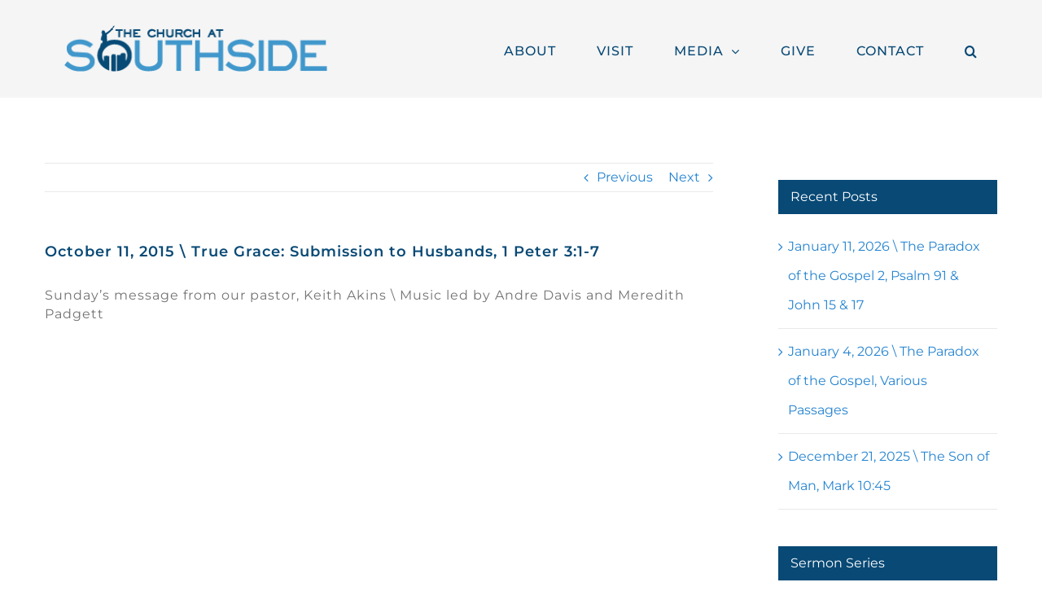

--- FILE ---
content_type: text/html; charset=UTF-8
request_url: http://churchatsouthside.com/2015-10-11-true-grace/
body_size: 14082
content:
<!DOCTYPE html>
<html class="avada-html-layout-wide avada-html-header-position-top" lang="en-US" prefix="og: http://ogp.me/ns# fb: http://ogp.me/ns/fb#">
<head>
	<meta http-equiv="X-UA-Compatible" content="IE=edge" />
	<meta http-equiv="Content-Type" content="text/html; charset=utf-8"/>
	<meta name="viewport" content="width=device-width, initial-scale=1" />
	<title>October 11, 2015 \ True Grace: Submission to Husbands, 1 Peter 3:1-7 &#8211; The Church at Southside</title>
<meta name='robots' content='max-image-preview:large' />
<link rel='dns-prefetch' href='//secure.gravatar.com' />
<link rel='dns-prefetch' href='//s.w.org' />
<link rel='dns-prefetch' href='//v0.wordpress.com' />
		
		
		
				
		<meta property="og:title" content="October 11, 2015 \ True Grace: Submission to Husbands, 1 Peter 3:1-7"/>
		<meta property="og:type" content="article"/>
		<meta property="og:url" content="https://churchatsouthside.com/2015-10-11-true-grace/"/>
		<meta property="og:site_name" content="The Church at Southside"/>
		<meta property="og:description" content="Sunday&#039;s message from our pastor, Keith Akins \ Music led by Andre Davis and Meredith Padgett"/>

									<meta property="og:image" content="https://churchatsouthside.com/wp-content/uploads/2015/08/tcas_home_top_slider_sermonseries_truegrace_081515.jpg"/>
							<script type="text/javascript">
window._wpemojiSettings = {"baseUrl":"https:\/\/s.w.org\/images\/core\/emoji\/14.0.0\/72x72\/","ext":".png","svgUrl":"https:\/\/s.w.org\/images\/core\/emoji\/14.0.0\/svg\/","svgExt":".svg","source":{"concatemoji":"http:\/\/churchatsouthside.com\/wp-includes\/js\/wp-emoji-release.min.js?ver=6.0.11"}};
/*! This file is auto-generated */
!function(e,a,t){var n,r,o,i=a.createElement("canvas"),p=i.getContext&&i.getContext("2d");function s(e,t){var a=String.fromCharCode,e=(p.clearRect(0,0,i.width,i.height),p.fillText(a.apply(this,e),0,0),i.toDataURL());return p.clearRect(0,0,i.width,i.height),p.fillText(a.apply(this,t),0,0),e===i.toDataURL()}function c(e){var t=a.createElement("script");t.src=e,t.defer=t.type="text/javascript",a.getElementsByTagName("head")[0].appendChild(t)}for(o=Array("flag","emoji"),t.supports={everything:!0,everythingExceptFlag:!0},r=0;r<o.length;r++)t.supports[o[r]]=function(e){if(!p||!p.fillText)return!1;switch(p.textBaseline="top",p.font="600 32px Arial",e){case"flag":return s([127987,65039,8205,9895,65039],[127987,65039,8203,9895,65039])?!1:!s([55356,56826,55356,56819],[55356,56826,8203,55356,56819])&&!s([55356,57332,56128,56423,56128,56418,56128,56421,56128,56430,56128,56423,56128,56447],[55356,57332,8203,56128,56423,8203,56128,56418,8203,56128,56421,8203,56128,56430,8203,56128,56423,8203,56128,56447]);case"emoji":return!s([129777,127995,8205,129778,127999],[129777,127995,8203,129778,127999])}return!1}(o[r]),t.supports.everything=t.supports.everything&&t.supports[o[r]],"flag"!==o[r]&&(t.supports.everythingExceptFlag=t.supports.everythingExceptFlag&&t.supports[o[r]]);t.supports.everythingExceptFlag=t.supports.everythingExceptFlag&&!t.supports.flag,t.DOMReady=!1,t.readyCallback=function(){t.DOMReady=!0},t.supports.everything||(n=function(){t.readyCallback()},a.addEventListener?(a.addEventListener("DOMContentLoaded",n,!1),e.addEventListener("load",n,!1)):(e.attachEvent("onload",n),a.attachEvent("onreadystatechange",function(){"complete"===a.readyState&&t.readyCallback()})),(e=t.source||{}).concatemoji?c(e.concatemoji):e.wpemoji&&e.twemoji&&(c(e.twemoji),c(e.wpemoji)))}(window,document,window._wpemojiSettings);
</script>
<style type="text/css">
img.wp-smiley,
img.emoji {
	display: inline !important;
	border: none !important;
	box-shadow: none !important;
	height: 1em !important;
	width: 1em !important;
	margin: 0 0.07em !important;
	vertical-align: -0.1em !important;
	background: none !important;
	padding: 0 !important;
}
</style>
	<style type="text/css">
.powerpress_player .wp-audio-shortcode { max-width: 300px; }
</style>
<link rel='stylesheet' id='mediaelement-css'  href='http://churchatsouthside.com/wp-includes/js/mediaelement/mediaelementplayer-legacy.min.css?ver=4.2.16' type='text/css' media='all' />
<link rel='stylesheet' id='wp-mediaelement-css'  href='http://churchatsouthside.com/wp-includes/js/mediaelement/wp-mediaelement.min.css?ver=6.0.11' type='text/css' media='all' />
<style id='powerpress-player-block-style-inline-css' type='text/css'>


</style>
<style id='global-styles-inline-css' type='text/css'>
body{--wp--preset--color--black: #000000;--wp--preset--color--cyan-bluish-gray: #abb8c3;--wp--preset--color--white: #ffffff;--wp--preset--color--pale-pink: #f78da7;--wp--preset--color--vivid-red: #cf2e2e;--wp--preset--color--luminous-vivid-orange: #ff6900;--wp--preset--color--luminous-vivid-amber: #fcb900;--wp--preset--color--light-green-cyan: #7bdcb5;--wp--preset--color--vivid-green-cyan: #00d084;--wp--preset--color--pale-cyan-blue: #8ed1fc;--wp--preset--color--vivid-cyan-blue: #0693e3;--wp--preset--color--vivid-purple: #9b51e0;--wp--preset--gradient--vivid-cyan-blue-to-vivid-purple: linear-gradient(135deg,rgba(6,147,227,1) 0%,rgb(155,81,224) 100%);--wp--preset--gradient--light-green-cyan-to-vivid-green-cyan: linear-gradient(135deg,rgb(122,220,180) 0%,rgb(0,208,130) 100%);--wp--preset--gradient--luminous-vivid-amber-to-luminous-vivid-orange: linear-gradient(135deg,rgba(252,185,0,1) 0%,rgba(255,105,0,1) 100%);--wp--preset--gradient--luminous-vivid-orange-to-vivid-red: linear-gradient(135deg,rgba(255,105,0,1) 0%,rgb(207,46,46) 100%);--wp--preset--gradient--very-light-gray-to-cyan-bluish-gray: linear-gradient(135deg,rgb(238,238,238) 0%,rgb(169,184,195) 100%);--wp--preset--gradient--cool-to-warm-spectrum: linear-gradient(135deg,rgb(74,234,220) 0%,rgb(151,120,209) 20%,rgb(207,42,186) 40%,rgb(238,44,130) 60%,rgb(251,105,98) 80%,rgb(254,248,76) 100%);--wp--preset--gradient--blush-light-purple: linear-gradient(135deg,rgb(255,206,236) 0%,rgb(152,150,240) 100%);--wp--preset--gradient--blush-bordeaux: linear-gradient(135deg,rgb(254,205,165) 0%,rgb(254,45,45) 50%,rgb(107,0,62) 100%);--wp--preset--gradient--luminous-dusk: linear-gradient(135deg,rgb(255,203,112) 0%,rgb(199,81,192) 50%,rgb(65,88,208) 100%);--wp--preset--gradient--pale-ocean: linear-gradient(135deg,rgb(255,245,203) 0%,rgb(182,227,212) 50%,rgb(51,167,181) 100%);--wp--preset--gradient--electric-grass: linear-gradient(135deg,rgb(202,248,128) 0%,rgb(113,206,126) 100%);--wp--preset--gradient--midnight: linear-gradient(135deg,rgb(2,3,129) 0%,rgb(40,116,252) 100%);--wp--preset--duotone--dark-grayscale: url('#wp-duotone-dark-grayscale');--wp--preset--duotone--grayscale: url('#wp-duotone-grayscale');--wp--preset--duotone--purple-yellow: url('#wp-duotone-purple-yellow');--wp--preset--duotone--blue-red: url('#wp-duotone-blue-red');--wp--preset--duotone--midnight: url('#wp-duotone-midnight');--wp--preset--duotone--magenta-yellow: url('#wp-duotone-magenta-yellow');--wp--preset--duotone--purple-green: url('#wp-duotone-purple-green');--wp--preset--duotone--blue-orange: url('#wp-duotone-blue-orange');--wp--preset--font-size--small: 12px;--wp--preset--font-size--medium: 20px;--wp--preset--font-size--large: 24px;--wp--preset--font-size--x-large: 42px;--wp--preset--font-size--normal: 16px;--wp--preset--font-size--xlarge: 32px;--wp--preset--font-size--huge: 48px;}.has-black-color{color: var(--wp--preset--color--black) !important;}.has-cyan-bluish-gray-color{color: var(--wp--preset--color--cyan-bluish-gray) !important;}.has-white-color{color: var(--wp--preset--color--white) !important;}.has-pale-pink-color{color: var(--wp--preset--color--pale-pink) !important;}.has-vivid-red-color{color: var(--wp--preset--color--vivid-red) !important;}.has-luminous-vivid-orange-color{color: var(--wp--preset--color--luminous-vivid-orange) !important;}.has-luminous-vivid-amber-color{color: var(--wp--preset--color--luminous-vivid-amber) !important;}.has-light-green-cyan-color{color: var(--wp--preset--color--light-green-cyan) !important;}.has-vivid-green-cyan-color{color: var(--wp--preset--color--vivid-green-cyan) !important;}.has-pale-cyan-blue-color{color: var(--wp--preset--color--pale-cyan-blue) !important;}.has-vivid-cyan-blue-color{color: var(--wp--preset--color--vivid-cyan-blue) !important;}.has-vivid-purple-color{color: var(--wp--preset--color--vivid-purple) !important;}.has-black-background-color{background-color: var(--wp--preset--color--black) !important;}.has-cyan-bluish-gray-background-color{background-color: var(--wp--preset--color--cyan-bluish-gray) !important;}.has-white-background-color{background-color: var(--wp--preset--color--white) !important;}.has-pale-pink-background-color{background-color: var(--wp--preset--color--pale-pink) !important;}.has-vivid-red-background-color{background-color: var(--wp--preset--color--vivid-red) !important;}.has-luminous-vivid-orange-background-color{background-color: var(--wp--preset--color--luminous-vivid-orange) !important;}.has-luminous-vivid-amber-background-color{background-color: var(--wp--preset--color--luminous-vivid-amber) !important;}.has-light-green-cyan-background-color{background-color: var(--wp--preset--color--light-green-cyan) !important;}.has-vivid-green-cyan-background-color{background-color: var(--wp--preset--color--vivid-green-cyan) !important;}.has-pale-cyan-blue-background-color{background-color: var(--wp--preset--color--pale-cyan-blue) !important;}.has-vivid-cyan-blue-background-color{background-color: var(--wp--preset--color--vivid-cyan-blue) !important;}.has-vivid-purple-background-color{background-color: var(--wp--preset--color--vivid-purple) !important;}.has-black-border-color{border-color: var(--wp--preset--color--black) !important;}.has-cyan-bluish-gray-border-color{border-color: var(--wp--preset--color--cyan-bluish-gray) !important;}.has-white-border-color{border-color: var(--wp--preset--color--white) !important;}.has-pale-pink-border-color{border-color: var(--wp--preset--color--pale-pink) !important;}.has-vivid-red-border-color{border-color: var(--wp--preset--color--vivid-red) !important;}.has-luminous-vivid-orange-border-color{border-color: var(--wp--preset--color--luminous-vivid-orange) !important;}.has-luminous-vivid-amber-border-color{border-color: var(--wp--preset--color--luminous-vivid-amber) !important;}.has-light-green-cyan-border-color{border-color: var(--wp--preset--color--light-green-cyan) !important;}.has-vivid-green-cyan-border-color{border-color: var(--wp--preset--color--vivid-green-cyan) !important;}.has-pale-cyan-blue-border-color{border-color: var(--wp--preset--color--pale-cyan-blue) !important;}.has-vivid-cyan-blue-border-color{border-color: var(--wp--preset--color--vivid-cyan-blue) !important;}.has-vivid-purple-border-color{border-color: var(--wp--preset--color--vivid-purple) !important;}.has-vivid-cyan-blue-to-vivid-purple-gradient-background{background: var(--wp--preset--gradient--vivid-cyan-blue-to-vivid-purple) !important;}.has-light-green-cyan-to-vivid-green-cyan-gradient-background{background: var(--wp--preset--gradient--light-green-cyan-to-vivid-green-cyan) !important;}.has-luminous-vivid-amber-to-luminous-vivid-orange-gradient-background{background: var(--wp--preset--gradient--luminous-vivid-amber-to-luminous-vivid-orange) !important;}.has-luminous-vivid-orange-to-vivid-red-gradient-background{background: var(--wp--preset--gradient--luminous-vivid-orange-to-vivid-red) !important;}.has-very-light-gray-to-cyan-bluish-gray-gradient-background{background: var(--wp--preset--gradient--very-light-gray-to-cyan-bluish-gray) !important;}.has-cool-to-warm-spectrum-gradient-background{background: var(--wp--preset--gradient--cool-to-warm-spectrum) !important;}.has-blush-light-purple-gradient-background{background: var(--wp--preset--gradient--blush-light-purple) !important;}.has-blush-bordeaux-gradient-background{background: var(--wp--preset--gradient--blush-bordeaux) !important;}.has-luminous-dusk-gradient-background{background: var(--wp--preset--gradient--luminous-dusk) !important;}.has-pale-ocean-gradient-background{background: var(--wp--preset--gradient--pale-ocean) !important;}.has-electric-grass-gradient-background{background: var(--wp--preset--gradient--electric-grass) !important;}.has-midnight-gradient-background{background: var(--wp--preset--gradient--midnight) !important;}.has-small-font-size{font-size: var(--wp--preset--font-size--small) !important;}.has-medium-font-size{font-size: var(--wp--preset--font-size--medium) !important;}.has-large-font-size{font-size: var(--wp--preset--font-size--large) !important;}.has-x-large-font-size{font-size: var(--wp--preset--font-size--x-large) !important;}
</style>
<link rel='stylesheet' id='fusion-dynamic-css-css'  href='http://churchatsouthside.com/wp-content/uploads/fusion-styles/e8bd563a181b541ee2856eb4112f94b1.min.css?ver=3.8.2' type='text/css' media='all' />
<link rel='stylesheet' id='jetpack_css-css'  href='http://churchatsouthside.com/wp-content/plugins/jetpack/css/jetpack.css?ver=11.6.2' type='text/css' media='all' />
<script type='text/javascript' src='http://churchatsouthside.com/wp-includes/js/jquery/jquery.min.js?ver=3.6.0' id='jquery-core-js'></script>
<script type='text/javascript' src='http://churchatsouthside.com/wp-includes/js/jquery/jquery-migrate.min.js?ver=3.3.2' id='jquery-migrate-js'></script>
<link rel="https://api.w.org/" href="https://churchatsouthside.com/wp-json/" /><link rel="alternate" type="application/json" href="https://churchatsouthside.com/wp-json/wp/v2/posts/1189" /><link rel="EditURI" type="application/rsd+xml" title="RSD" href="https://churchatsouthside.com/xmlrpc.php?rsd" />
<link rel="wlwmanifest" type="application/wlwmanifest+xml" href="http://churchatsouthside.com/wp-includes/wlwmanifest.xml" /> 
<meta name="generator" content="WordPress 6.0.11" />
<link rel="canonical" href="https://churchatsouthside.com/2015-10-11-true-grace/" />
<link rel='shortlink' href='https://wp.me/p4yzZk-jb' />
<link rel="alternate" type="application/json+oembed" href="https://churchatsouthside.com/wp-json/oembed/1.0/embed?url=https%3A%2F%2Fchurchatsouthside.com%2F2015-10-11-true-grace%2F" />
<link rel="alternate" type="text/xml+oembed" href="https://churchatsouthside.com/wp-json/oembed/1.0/embed?url=https%3A%2F%2Fchurchatsouthside.com%2F2015-10-11-true-grace%2F&#038;format=xml" />
            <script type="text/javascript"><!--
                                function powerpress_pinw(pinw_url){window.open(pinw_url, 'PowerPressPlayer','toolbar=0,status=0,resizable=1,width=460,height=320');	return false;}
                //-->
            </script>
            	<style>img#wpstats{display:none}</style>
		<style type="text/css" id="css-fb-visibility">@media screen and (max-width: 640px){.fusion-no-small-visibility{display:none !important;}body .sm-text-align-center{text-align:center !important;}body .sm-text-align-left{text-align:left !important;}body .sm-text-align-right{text-align:right !important;}body .sm-flex-align-center{justify-content:center !important;}body .sm-flex-align-flex-start{justify-content:flex-start !important;}body .sm-flex-align-flex-end{justify-content:flex-end !important;}body .sm-mx-auto{margin-left:auto !important;margin-right:auto !important;}body .sm-ml-auto{margin-left:auto !important;}body .sm-mr-auto{margin-right:auto !important;}body .fusion-absolute-position-small{position:absolute;top:auto;width:100%;}.awb-sticky.awb-sticky-small{ position: sticky; top: var(--awb-sticky-offset,0); }}@media screen and (min-width: 641px) and (max-width: 1024px){.fusion-no-medium-visibility{display:none !important;}body .md-text-align-center{text-align:center !important;}body .md-text-align-left{text-align:left !important;}body .md-text-align-right{text-align:right !important;}body .md-flex-align-center{justify-content:center !important;}body .md-flex-align-flex-start{justify-content:flex-start !important;}body .md-flex-align-flex-end{justify-content:flex-end !important;}body .md-mx-auto{margin-left:auto !important;margin-right:auto !important;}body .md-ml-auto{margin-left:auto !important;}body .md-mr-auto{margin-right:auto !important;}body .fusion-absolute-position-medium{position:absolute;top:auto;width:100%;}.awb-sticky.awb-sticky-medium{ position: sticky; top: var(--awb-sticky-offset,0); }}@media screen and (min-width: 1025px){.fusion-no-large-visibility{display:none !important;}body .lg-text-align-center{text-align:center !important;}body .lg-text-align-left{text-align:left !important;}body .lg-text-align-right{text-align:right !important;}body .lg-flex-align-center{justify-content:center !important;}body .lg-flex-align-flex-start{justify-content:flex-start !important;}body .lg-flex-align-flex-end{justify-content:flex-end !important;}body .lg-mx-auto{margin-left:auto !important;margin-right:auto !important;}body .lg-ml-auto{margin-left:auto !important;}body .lg-mr-auto{margin-right:auto !important;}body .fusion-absolute-position-large{position:absolute;top:auto;width:100%;}.awb-sticky.awb-sticky-large{ position: sticky; top: var(--awb-sticky-offset,0); }}</style>
<!-- Jetpack Open Graph Tags -->
<meta property="og:type" content="article" />
<meta property="og:title" content="October 11, 2015 \ True Grace: Submission to Husbands, 1 Peter 3:1-7" />
<meta property="og:url" content="https://churchatsouthside.com/2015-10-11-true-grace/" />
<meta property="og:description" content="Sunday&#8217;s message from our pastor, Keith Akins \ Music led by Andre Davis and Meredith Padgett" />
<meta property="article:published_time" content="2015-10-12T13:00:01+00:00" />
<meta property="article:modified_time" content="2016-06-08T13:25:38+00:00" />
<meta property="og:site_name" content="The Church at Southside" />
<meta property="og:image" content="https://churchatsouthside.com/wp-content/uploads/2015/08/tcas_home_top_slider_sermonseries_truegrace_081515.jpg" />
<meta property="og:image:width" content="1140" />
<meta property="og:image:height" content="460" />
<meta property="og:image:alt" content="" />
<meta property="og:locale" content="en_US" />
<meta name="twitter:creator" content="@thechurchatss" />
<meta name="twitter:text:title" content="October 11, 2015 \ True Grace: Submission to Husbands, 1 Peter 3:1-7" />
<meta name="twitter:image" content="https://churchatsouthside.com/wp-content/uploads/2015/08/tcas_home_top_slider_sermonseries_truegrace_081515.jpg?w=640" />
<meta name="twitter:card" content="summary_large_image" />

<!-- End Jetpack Open Graph Tags -->
<style type="text/css" id="wp-custom-css">.fixquotesourpeople {
min-height: 510px;
}

@media only screen and (max-width: 1024px) {
  .fixquotesourpeople {
min-height: 580px;
}
}

@media only screen and (max-width: 640px) {
  .fixquotesourpeople {
min-height: 720px;
}
}

.fixquotesmedia {
min-height: 460px;
}

@media only screen and (max-width: 1024px) {
  .fixquotesmedia {
min-height: 620px;
}
}

@media only screen and (max-width: 640px) {
  .fixquotesmedia {
min-height: 1100px;
}
}

span.wpcf7-list-item { display: block; }</style>		<script type="text/javascript">
			var doc = document.documentElement;
			doc.setAttribute( 'data-useragent', navigator.userAgent );
		</script>
		
	</head>

<body class="post-template-default single single-post postid-1189 single-format-standard fusion-image-hovers fusion-pagination-sizing fusion-button_type-flat fusion-button_span-no fusion-button_gradient-linear avada-image-rollover-circle-yes avada-image-rollover-yes avada-image-rollover-direction-center_vertical fusion-has-button-gradient fusion-body ltr fusion-sticky-header no-tablet-sticky-header no-mobile-sticky-header avada-has-rev-slider-styles fusion-disable-outline fusion-sub-menu-fade mobile-logo-pos-left layout-wide-mode avada-has-boxed-modal-shadow-none layout-scroll-offset-full avada-has-zero-margin-offset-top has-sidebar fusion-top-header menu-text-align-center mobile-menu-design-modern fusion-show-pagination-text fusion-header-layout-v1 avada-responsive avada-footer-fx-none avada-menu-highlight-style-bar fusion-search-form-classic fusion-main-menu-search-overlay fusion-avatar-circle avada-sticky-shrinkage avada-dropdown-styles avada-blog-layout-grid avada-blog-archive-layout-grid avada-header-shadow-no avada-menu-icon-position-left avada-has-megamenu-shadow avada-has-mainmenu-dropdown-divider avada-has-header-100-width avada-has-pagetitle-bg-full avada-has-main-nav-search-icon avada-has-100-footer avada-has-breadcrumb-mobile-hidden avada-has-titlebar-hide avada-has-pagination-padding avada-flyout-menu-direction-fade avada-ec-views-v1" data-awb-post-id="1189">
	<svg xmlns="http://www.w3.org/2000/svg" viewBox="0 0 0 0" width="0" height="0" focusable="false" role="none" style="visibility: hidden; position: absolute; left: -9999px; overflow: hidden;" ><defs><filter id="wp-duotone-dark-grayscale"><feColorMatrix color-interpolation-filters="sRGB" type="matrix" values=" .299 .587 .114 0 0 .299 .587 .114 0 0 .299 .587 .114 0 0 .299 .587 .114 0 0 " /><feComponentTransfer color-interpolation-filters="sRGB" ><feFuncR type="table" tableValues="0 0.498039215686" /><feFuncG type="table" tableValues="0 0.498039215686" /><feFuncB type="table" tableValues="0 0.498039215686" /><feFuncA type="table" tableValues="1 1" /></feComponentTransfer><feComposite in2="SourceGraphic" operator="in" /></filter></defs></svg><svg xmlns="http://www.w3.org/2000/svg" viewBox="0 0 0 0" width="0" height="0" focusable="false" role="none" style="visibility: hidden; position: absolute; left: -9999px; overflow: hidden;" ><defs><filter id="wp-duotone-grayscale"><feColorMatrix color-interpolation-filters="sRGB" type="matrix" values=" .299 .587 .114 0 0 .299 .587 .114 0 0 .299 .587 .114 0 0 .299 .587 .114 0 0 " /><feComponentTransfer color-interpolation-filters="sRGB" ><feFuncR type="table" tableValues="0 1" /><feFuncG type="table" tableValues="0 1" /><feFuncB type="table" tableValues="0 1" /><feFuncA type="table" tableValues="1 1" /></feComponentTransfer><feComposite in2="SourceGraphic" operator="in" /></filter></defs></svg><svg xmlns="http://www.w3.org/2000/svg" viewBox="0 0 0 0" width="0" height="0" focusable="false" role="none" style="visibility: hidden; position: absolute; left: -9999px; overflow: hidden;" ><defs><filter id="wp-duotone-purple-yellow"><feColorMatrix color-interpolation-filters="sRGB" type="matrix" values=" .299 .587 .114 0 0 .299 .587 .114 0 0 .299 .587 .114 0 0 .299 .587 .114 0 0 " /><feComponentTransfer color-interpolation-filters="sRGB" ><feFuncR type="table" tableValues="0.549019607843 0.988235294118" /><feFuncG type="table" tableValues="0 1" /><feFuncB type="table" tableValues="0.717647058824 0.254901960784" /><feFuncA type="table" tableValues="1 1" /></feComponentTransfer><feComposite in2="SourceGraphic" operator="in" /></filter></defs></svg><svg xmlns="http://www.w3.org/2000/svg" viewBox="0 0 0 0" width="0" height="0" focusable="false" role="none" style="visibility: hidden; position: absolute; left: -9999px; overflow: hidden;" ><defs><filter id="wp-duotone-blue-red"><feColorMatrix color-interpolation-filters="sRGB" type="matrix" values=" .299 .587 .114 0 0 .299 .587 .114 0 0 .299 .587 .114 0 0 .299 .587 .114 0 0 " /><feComponentTransfer color-interpolation-filters="sRGB" ><feFuncR type="table" tableValues="0 1" /><feFuncG type="table" tableValues="0 0.278431372549" /><feFuncB type="table" tableValues="0.592156862745 0.278431372549" /><feFuncA type="table" tableValues="1 1" /></feComponentTransfer><feComposite in2="SourceGraphic" operator="in" /></filter></defs></svg><svg xmlns="http://www.w3.org/2000/svg" viewBox="0 0 0 0" width="0" height="0" focusable="false" role="none" style="visibility: hidden; position: absolute; left: -9999px; overflow: hidden;" ><defs><filter id="wp-duotone-midnight"><feColorMatrix color-interpolation-filters="sRGB" type="matrix" values=" .299 .587 .114 0 0 .299 .587 .114 0 0 .299 .587 .114 0 0 .299 .587 .114 0 0 " /><feComponentTransfer color-interpolation-filters="sRGB" ><feFuncR type="table" tableValues="0 0" /><feFuncG type="table" tableValues="0 0.647058823529" /><feFuncB type="table" tableValues="0 1" /><feFuncA type="table" tableValues="1 1" /></feComponentTransfer><feComposite in2="SourceGraphic" operator="in" /></filter></defs></svg><svg xmlns="http://www.w3.org/2000/svg" viewBox="0 0 0 0" width="0" height="0" focusable="false" role="none" style="visibility: hidden; position: absolute; left: -9999px; overflow: hidden;" ><defs><filter id="wp-duotone-magenta-yellow"><feColorMatrix color-interpolation-filters="sRGB" type="matrix" values=" .299 .587 .114 0 0 .299 .587 .114 0 0 .299 .587 .114 0 0 .299 .587 .114 0 0 " /><feComponentTransfer color-interpolation-filters="sRGB" ><feFuncR type="table" tableValues="0.780392156863 1" /><feFuncG type="table" tableValues="0 0.949019607843" /><feFuncB type="table" tableValues="0.352941176471 0.470588235294" /><feFuncA type="table" tableValues="1 1" /></feComponentTransfer><feComposite in2="SourceGraphic" operator="in" /></filter></defs></svg><svg xmlns="http://www.w3.org/2000/svg" viewBox="0 0 0 0" width="0" height="0" focusable="false" role="none" style="visibility: hidden; position: absolute; left: -9999px; overflow: hidden;" ><defs><filter id="wp-duotone-purple-green"><feColorMatrix color-interpolation-filters="sRGB" type="matrix" values=" .299 .587 .114 0 0 .299 .587 .114 0 0 .299 .587 .114 0 0 .299 .587 .114 0 0 " /><feComponentTransfer color-interpolation-filters="sRGB" ><feFuncR type="table" tableValues="0.650980392157 0.403921568627" /><feFuncG type="table" tableValues="0 1" /><feFuncB type="table" tableValues="0.447058823529 0.4" /><feFuncA type="table" tableValues="1 1" /></feComponentTransfer><feComposite in2="SourceGraphic" operator="in" /></filter></defs></svg><svg xmlns="http://www.w3.org/2000/svg" viewBox="0 0 0 0" width="0" height="0" focusable="false" role="none" style="visibility: hidden; position: absolute; left: -9999px; overflow: hidden;" ><defs><filter id="wp-duotone-blue-orange"><feColorMatrix color-interpolation-filters="sRGB" type="matrix" values=" .299 .587 .114 0 0 .299 .587 .114 0 0 .299 .587 .114 0 0 .299 .587 .114 0 0 " /><feComponentTransfer color-interpolation-filters="sRGB" ><feFuncR type="table" tableValues="0.0980392156863 1" /><feFuncG type="table" tableValues="0 0.662745098039" /><feFuncB type="table" tableValues="0.847058823529 0.419607843137" /><feFuncA type="table" tableValues="1 1" /></feComponentTransfer><feComposite in2="SourceGraphic" operator="in" /></filter></defs></svg>	<a class="skip-link screen-reader-text" href="#content">Skip to content</a>

	<div id="boxed-wrapper">
		<div class="fusion-sides-frame"></div>
		<div id="wrapper" class="fusion-wrapper">
			<div id="home" style="position:relative;top:-1px;"></div>
			
				
			<header class="fusion-header-wrapper">
				<div class="fusion-header-v1 fusion-logo-alignment fusion-logo-left fusion-sticky-menu-1 fusion-sticky-logo-1 fusion-mobile-logo-1  fusion-mobile-menu-design-modern">
					<div class="fusion-header-sticky-height"></div>
<div class="fusion-header">
	<div class="fusion-row">
					<div class="fusion-logo" data-margin-top="31px" data-margin-bottom="31px" data-margin-left="0px" data-margin-right="0px">
			<a class="fusion-logo-link"  href="https://churchatsouthside.com/" >

						<!-- standard logo -->
			<img src="http://churchatsouthside.com/wp-content/uploads/2019/03/tcas-logo-color-328x57.png" srcset="http://churchatsouthside.com/wp-content/uploads/2019/03/tcas-logo-color-328x57.png 1x, http://churchatsouthside.com/wp-content/uploads/2019/03/tcas-logo-color-656x114.png 2x" width="328" height="57" style="max-height:57px;height:auto;" alt="The Church at Southside Logo" data-retina_logo_url="http://churchatsouthside.com/wp-content/uploads/2019/03/tcas-logo-color-656x114.png" class="fusion-standard-logo" />

											<!-- mobile logo -->
				<img src="http://churchatsouthside.com/wp-content/uploads/2019/02/tcas-logo-color-sticky-header-214x54.png" srcset="http://churchatsouthside.com/wp-content/uploads/2019/02/tcas-logo-color-sticky-header-214x54.png 1x, http://churchatsouthside.com/wp-content/uploads/2019/02/tcas-logo-color-sticky-header-428x108.png 2x" width="214" height="54" style="max-height:54px;height:auto;" alt="The Church at Southside Logo" data-retina_logo_url="http://churchatsouthside.com/wp-content/uploads/2019/02/tcas-logo-color-sticky-header-428x108.png" class="fusion-mobile-logo" />
			
											<!-- sticky header logo -->
				<img src="http://churchatsouthside.com/wp-content/uploads/2019/02/tcas-logo-color-sticky-header-214x54.png" srcset="http://churchatsouthside.com/wp-content/uploads/2019/02/tcas-logo-color-sticky-header-214x54.png 1x" width="214" height="54" alt="The Church at Southside Logo" data-retina_logo_url="" class="fusion-sticky-logo" />
					</a>
		</div>		<nav class="fusion-main-menu" aria-label="Main Menu"><div class="fusion-overlay-search">		<form role="search" class="searchform fusion-search-form  fusion-search-form-classic" method="get" action="https://churchatsouthside.com/">
			<div class="fusion-search-form-content">

				
				<div class="fusion-search-field search-field">
					<label><span class="screen-reader-text">Search for:</span>
													<input type="search" value="" name="s" class="s" placeholder="Search..." required aria-required="true" aria-label="Search..."/>
											</label>
				</div>
				<div class="fusion-search-button search-button">
					<input type="submit" class="fusion-search-submit searchsubmit" aria-label="Search" value="&#xf002;" />
									</div>

				
			</div>


			
		</form>
		<div class="fusion-search-spacer"></div><a href="#" role="button" aria-label="Close Search" class="fusion-close-search"></a></div><ul id="menu-main-nav" class="fusion-menu"><li  id="menu-item-2590"  class="menu-item menu-item-type-post_type menu-item-object-page menu-item-2590"  data-item-id="2590"><a  href="https://churchatsouthside.com/about/" class="fusion-bar-highlight"><span class="menu-text">ABOUT</span></a></li><li  id="menu-item-2596"  class="menu-item menu-item-type-post_type menu-item-object-page menu-item-2596"  data-item-id="2596"><a  href="https://churchatsouthside.com/visit/" class="fusion-bar-highlight"><span class="menu-text">VISIT</span></a></li><li  id="menu-item-2766"  class="menu-item menu-item-type-custom menu-item-object-custom menu-item-has-children menu-item-2766 fusion-dropdown-menu"  data-item-id="2766"><a  href="https://churchatsouthside.com/connect/sermons/" class="fusion-bar-highlight"><span class="menu-text">MEDIA</span> <span class="fusion-caret"><i class="fusion-dropdown-indicator" aria-hidden="true"></i></span></a><ul class="sub-menu"><li  id="menu-item-2592"  class="menu-item menu-item-type-post_type menu-item-object-page menu-item-2592 fusion-dropdown-submenu" ><a  href="https://churchatsouthside.com/connect/sermons/" class="fusion-bar-highlight"><span>Sermons &#038; Podcasts</span></a></li></ul></li><li  id="menu-item-2595"  class="menu-item menu-item-type-post_type menu-item-object-page menu-item-2595"  data-item-id="2595"><a  href="https://churchatsouthside.com/give/" class="fusion-bar-highlight"><span class="menu-text">GIVE</span></a></li><li  id="menu-item-2594"  class="menu-item menu-item-type-post_type menu-item-object-page menu-item-2594"  data-item-id="2594"><a  href="https://churchatsouthside.com/contact/" class="fusion-bar-highlight"><span class="menu-text">CONTACT</span></a></li><li class="fusion-custom-menu-item fusion-main-menu-search fusion-search-overlay"><a class="fusion-main-menu-icon fusion-bar-highlight" href="#" aria-label="Search" data-title="Search" title="Search" role="button" aria-expanded="false"></a></li></ul></nav><nav class="fusion-main-menu fusion-sticky-menu" aria-label="Main Menu Sticky"><div class="fusion-overlay-search">		<form role="search" class="searchform fusion-search-form  fusion-search-form-classic" method="get" action="https://churchatsouthside.com/">
			<div class="fusion-search-form-content">

				
				<div class="fusion-search-field search-field">
					<label><span class="screen-reader-text">Search for:</span>
													<input type="search" value="" name="s" class="s" placeholder="Search..." required aria-required="true" aria-label="Search..."/>
											</label>
				</div>
				<div class="fusion-search-button search-button">
					<input type="submit" class="fusion-search-submit searchsubmit" aria-label="Search" value="&#xf002;" />
									</div>

				
			</div>


			
		</form>
		<div class="fusion-search-spacer"></div><a href="#" role="button" aria-label="Close Search" class="fusion-close-search"></a></div><ul id="menu-main-nav-1" class="fusion-menu"><li   class="menu-item menu-item-type-post_type menu-item-object-page menu-item-2590"  data-item-id="2590"><a  href="https://churchatsouthside.com/about/" class="fusion-bar-highlight"><span class="menu-text">ABOUT</span></a></li><li   class="menu-item menu-item-type-post_type menu-item-object-page menu-item-2596"  data-item-id="2596"><a  href="https://churchatsouthside.com/visit/" class="fusion-bar-highlight"><span class="menu-text">VISIT</span></a></li><li   class="menu-item menu-item-type-custom menu-item-object-custom menu-item-has-children menu-item-2766 fusion-dropdown-menu"  data-item-id="2766"><a  href="https://churchatsouthside.com/connect/sermons/" class="fusion-bar-highlight"><span class="menu-text">MEDIA</span> <span class="fusion-caret"><i class="fusion-dropdown-indicator" aria-hidden="true"></i></span></a><ul class="sub-menu"><li   class="menu-item menu-item-type-post_type menu-item-object-page menu-item-2592 fusion-dropdown-submenu" ><a  href="https://churchatsouthside.com/connect/sermons/" class="fusion-bar-highlight"><span>Sermons &#038; Podcasts</span></a></li></ul></li><li   class="menu-item menu-item-type-post_type menu-item-object-page menu-item-2595"  data-item-id="2595"><a  href="https://churchatsouthside.com/give/" class="fusion-bar-highlight"><span class="menu-text">GIVE</span></a></li><li   class="menu-item menu-item-type-post_type menu-item-object-page menu-item-2594"  data-item-id="2594"><a  href="https://churchatsouthside.com/contact/" class="fusion-bar-highlight"><span class="menu-text">CONTACT</span></a></li><li class="fusion-custom-menu-item fusion-main-menu-search fusion-search-overlay"><a class="fusion-main-menu-icon fusion-bar-highlight" href="#" aria-label="Search" data-title="Search" title="Search" role="button" aria-expanded="false"></a></li></ul></nav><div class="fusion-mobile-navigation"><ul id="menu-main-nav-2" class="fusion-mobile-menu"><li   class="menu-item menu-item-type-post_type menu-item-object-page menu-item-2590"  data-item-id="2590"><a  href="https://churchatsouthside.com/about/" class="fusion-bar-highlight"><span class="menu-text">ABOUT</span></a></li><li   class="menu-item menu-item-type-post_type menu-item-object-page menu-item-2596"  data-item-id="2596"><a  href="https://churchatsouthside.com/visit/" class="fusion-bar-highlight"><span class="menu-text">VISIT</span></a></li><li   class="menu-item menu-item-type-custom menu-item-object-custom menu-item-has-children menu-item-2766 fusion-dropdown-menu"  data-item-id="2766"><a  href="https://churchatsouthside.com/connect/sermons/" class="fusion-bar-highlight"><span class="menu-text">MEDIA</span> <span class="fusion-caret"><i class="fusion-dropdown-indicator" aria-hidden="true"></i></span></a><ul class="sub-menu"><li   class="menu-item menu-item-type-post_type menu-item-object-page menu-item-2592 fusion-dropdown-submenu" ><a  href="https://churchatsouthside.com/connect/sermons/" class="fusion-bar-highlight"><span>Sermons &#038; Podcasts</span></a></li></ul></li><li   class="menu-item menu-item-type-post_type menu-item-object-page menu-item-2595"  data-item-id="2595"><a  href="https://churchatsouthside.com/give/" class="fusion-bar-highlight"><span class="menu-text">GIVE</span></a></li><li   class="menu-item menu-item-type-post_type menu-item-object-page menu-item-2594"  data-item-id="2594"><a  href="https://churchatsouthside.com/contact/" class="fusion-bar-highlight"><span class="menu-text">CONTACT</span></a></li></ul></div>	<div class="fusion-mobile-menu-icons">
							<a href="#" class="fusion-icon awb-icon-bars" aria-label="Toggle mobile menu" aria-expanded="false"></a>
		
		
		
			</div>

<nav class="fusion-mobile-nav-holder fusion-mobile-menu-text-align-left" aria-label="Main Menu Mobile"></nav>

	<nav class="fusion-mobile-nav-holder fusion-mobile-menu-text-align-left fusion-mobile-sticky-nav-holder" aria-label="Main Menu Mobile Sticky"></nav>
					</div>
</div>
				</div>
				<div class="fusion-clearfix"></div>
			</header>
							
						<div id="sliders-container" class="fusion-slider-visibility">
					</div>
				
				
			
			
						<main id="main" class="clearfix ">
				<div class="fusion-row" style="">

<section id="content" style="float: left;">
			<div class="single-navigation clearfix">
			<a href="https://churchatsouthside.com/2015-10-04-true-grace/" rel="prev">Previous</a>			<a href="https://churchatsouthside.com/2015-10-18-true-grace/" rel="next">Next</a>		</div>
	
					<article id="post-1189" class="post post-1189 type-post status-publish format-standard has-post-thumbnail hentry category-sermon-series-true-grace category-sermons tag-1-peter tag-1-peter-3 tag-jesus tag-keith-akins tag-meredith-padgett tag-new-testament tag-true-grace">
																		<h1 class="entry-title fusion-post-title">October 11, 2015 \ True Grace: Submission to Husbands, 1 Peter 3:1-7</h1>							
				
						<div class="post-content">
				<h3>Sunday&#8217;s message from our pastor, Keith Akins \ Music led by Andre Davis and Meredith Padgett</h3>
<iframe width="853" height="480" src="https://www.youtube.com/embed/wOaECNWJUX8" frameborder="0" allowfullscreen></iframe><div class="powerpress_player" id="powerpress_player_5615"><!--[if lt IE 9]><script>document.createElement('audio');</script><![endif]-->
<audio class="wp-audio-shortcode" id="audio-1189-1" preload="none" style="width: 100%;" controls="controls"><source type="audio/mpeg" src="https://media.blubrry.com/tcas/tcas-podcast.s3.amazonaws.com/2015/tcas_20151011_podcast_truegrace_wk9.mp3?_=1" /><a href="https://media.blubrry.com/tcas/tcas-podcast.s3.amazonaws.com/2015/tcas_20151011_podcast_truegrace_wk9.mp3">https://media.blubrry.com/tcas/tcas-podcast.s3.amazonaws.com/2015/tcas_20151011_podcast_truegrace_wk9.mp3</a></audio></div><p class="powerpress_links powerpress_links_mp3" style="margin-bottom: 1px !important;">Podcast: <a href="https://media.blubrry.com/tcas/tcas-podcast.s3.amazonaws.com/2015/tcas_20151011_podcast_truegrace_wk9.mp3" class="powerpress_link_pinw" target="_blank" title="Play in new window" onclick="return powerpress_pinw('https://churchatsouthside.com/?powerpress_pinw=1189-podcast');" rel="nofollow">Play in new window</a> | <a href="https://media.blubrry.com/tcas/tcas-podcast.s3.amazonaws.com/2015/tcas_20151011_podcast_truegrace_wk9.mp3" class="powerpress_link_d" title="Download" rel="nofollow" download="tcas_20151011_podcast_truegrace_wk9.mp3">Download</a></p><p class="powerpress_links powerpress_subscribe_links">Subscribe: <a href="https://churchatsouthside.com/feed/podcast/" class="powerpress_link_subscribe powerpress_link_subscribe_rss" target="_blank" title="Subscribe via RSS" rel="nofollow">RSS</a></p>
							</div>

												<div class="fusion-meta-info"><div class="fusion-meta-info-wrapper"><span class="updated rich-snippet-hidden">2016-06-08T08:25:38-05:00</span>By <span class="vcard"><span class="fn"><a href="https://churchatsouthside.com/author/tcas2014/" title="Posts by The Church at Southside" rel="author">The Church at Southside</a></span></span><span class="fusion-inline-sep">|</span><a href="https://churchatsouthside.com/category/sermons/sermon-series-true-grace/" rel="category tag">Sermon Series: True Grace</a>, <a href="https://churchatsouthside.com/category/sermons/" rel="category tag">Sermons</a><span class="fusion-inline-sep">|</span></div></div>													<div class="fusion-sharing-box fusion-theme-sharing-box fusion-single-sharing-box">
		<h4>Share This!</h4>
		<div class="fusion-social-networks"><div class="fusion-social-networks-wrapper"><a  class="fusion-social-network-icon fusion-tooltip fusion-facebook awb-icon-facebook" style="color:var(--sharing_social_links_icon_color);" data-placement="top" data-title="Facebook" data-toggle="tooltip" title="Facebook" href="https://www.facebook.com/sharer.php?u=https%3A%2F%2Fchurchatsouthside.com%2F2015-10-11-true-grace%2F&amp;t=October%2011%2C%202015%20%5C%20True%20Grace%3A%20Submission%20to%20Husbands%2C%201%20Peter%203%3A1-7" target="_blank" rel="noreferrer"><span class="screen-reader-text">Facebook</span></a><a  class="fusion-social-network-icon fusion-tooltip fusion-twitter awb-icon-twitter" style="color:var(--sharing_social_links_icon_color);" data-placement="top" data-title="Twitter" data-toggle="tooltip" title="Twitter" href="https://twitter.com/share?url=https%3A%2F%2Fchurchatsouthside.com%2F2015-10-11-true-grace%2F&amp;text=October%2011%2C%202015%20%5C%20True%20Grace%3A%20Submission%20to%20Husbands%2C%201%20Peter%203%3A1-7" target="_blank" rel="noopener noreferrer"><span class="screen-reader-text">Twitter</span></a><a  class="fusion-social-network-icon fusion-tooltip fusion-mail awb-icon-mail fusion-last-social-icon" style="color:var(--sharing_social_links_icon_color);" data-placement="top" data-title="Email" data-toggle="tooltip" title="Email" href="mailto:?body=https://churchatsouthside.com/2015-10-11-true-grace/&amp;subject=October%2011%2C%202015%20%5C%20True%20Grace%3A%20Submission%20to%20Husbands%2C%201%20Peter%203%3A1-7" target="_self" rel="noopener noreferrer"><span class="screen-reader-text">Email</span></a><div class="fusion-clearfix"></div></div></div>	</div>
													
																	</article>
	</section>
<aside id="sidebar" class="sidebar fusion-widget-area fusion-content-widget-area fusion-sidebar-right fusion-blogsidebar" style="float: right;" >
											
					
		<section id="recent-posts-2" class="widget widget_recent_entries">
		<div class="heading"><h4 class="widget-title">Recent Posts</h4></div>
		<ul>
											<li>
					<a href="https://churchatsouthside.com/january-11-2026-the-paradox-of-the-gospel-2-psalm-91-john-15-17/">January 11, 2026 \ The Paradox of the Gospel 2, Psalm 91 &#038; John 15 &#038; 17</a>
									</li>
											<li>
					<a href="https://churchatsouthside.com/january-4-2026-the-paradox-of-the-gospel-various-passages/">January 4, 2026 \ The Paradox of the Gospel, Various Passages</a>
									</li>
											<li>
					<a href="https://churchatsouthside.com/december-21-2025-the-son-of-man-mark-1045/">December 21, 2025 \ The Son of Man, Mark 10:45</a>
									</li>
					</ul>

		</section><section id="categories-4" class="widget widget_categories"><div class="heading"><h4 class="widget-title">Sermon Series</h4></div><form action="https://churchatsouthside.com" method="get"><label class="screen-reader-text" for="cat">Sermon Series</label><select  name='cat' id='cat' class='postform' >
	<option value='-1'>Select Category</option>
	<option class="level-0" value="842">Podcast&nbsp;&nbsp;(2)</option>
	<option class="level-0" value="4">Sermons&nbsp;&nbsp;(619)</option>
	<option class="level-1" value="328">&nbsp;&nbsp;&nbsp;Church Without Walls&nbsp;&nbsp;(339)</option>
	<option class="level-1" value="145">&nbsp;&nbsp;&nbsp;Sermon Mini-Series: Advent 2014&nbsp;&nbsp;(4)</option>
	<option class="level-1" value="208">&nbsp;&nbsp;&nbsp;Sermon Mini-Series: Advent 2015&nbsp;&nbsp;(4)</option>
	<option class="level-1" value="37">&nbsp;&nbsp;&nbsp;Sermon Mini-Series: Unusual Suspects of Christmas&nbsp;&nbsp;(3)</option>
	<option class="level-1" value="175">&nbsp;&nbsp;&nbsp;Sermon Series: {23}&nbsp;&nbsp;(11)</option>
	<option class="level-1" value="184">&nbsp;&nbsp;&nbsp;Sermon Series: Called&nbsp;&nbsp;(7)</option>
	<option class="level-1" value="155">&nbsp;&nbsp;&nbsp;Sermon Series: Captured&nbsp;&nbsp;(13)</option>
	<option class="level-1" value="34">&nbsp;&nbsp;&nbsp;Sermon Series: Encounter&nbsp;&nbsp;(29)</option>
	<option class="level-1" value="221">&nbsp;&nbsp;&nbsp;Sermon Series: Free&nbsp;&nbsp;(17)</option>
	<option class="level-1" value="315">&nbsp;&nbsp;&nbsp;Sermon Series: Hey Jude&nbsp;&nbsp;(5)</option>
	<option class="level-1" value="298">&nbsp;&nbsp;&nbsp;Sermon Series: Jonah&nbsp;&nbsp;(4)</option>
	<option class="level-1" value="36">&nbsp;&nbsp;&nbsp;Sermon Series: The Book of James&nbsp;&nbsp;(19)</option>
	<option class="level-1" value="35">&nbsp;&nbsp;&nbsp;Sermon Series: The Book of Nehemiah&nbsp;&nbsp;(8)</option>
	<option class="level-1" value="193">&nbsp;&nbsp;&nbsp;Sermon Series: True Grace&nbsp;&nbsp;(13)</option>
	<option class="level-1" value="108">&nbsp;&nbsp;&nbsp;Special/Prayer Service&nbsp;&nbsp;(21)</option>
</select>
</form>
<script type="text/javascript">
/* <![CDATA[ */
(function() {
	var dropdown = document.getElementById( "cat" );
	function onCatChange() {
		if ( dropdown.options[ dropdown.selectedIndex ].value > 0 ) {
			dropdown.parentNode.submit();
		}
	}
	dropdown.onchange = onCatChange;
})();
/* ]]> */
</script>

			</section><section id="archives-4" class="widget widget_archive"><div class="heading"><h4 class="widget-title">Sermon Archives</h4></div>		<label class="screen-reader-text" for="archives-dropdown-4">Sermon Archives</label>
		<select id="archives-dropdown-4" name="archive-dropdown">
			
			<option value="">Select Month</option>
				<option value='https://churchatsouthside.com/2026/01/'> January 2026 </option>
	<option value='https://churchatsouthside.com/2025/12/'> December 2025 </option>
	<option value='https://churchatsouthside.com/2025/11/'> November 2025 </option>
	<option value='https://churchatsouthside.com/2025/10/'> October 2025 </option>
	<option value='https://churchatsouthside.com/2025/09/'> September 2025 </option>
	<option value='https://churchatsouthside.com/2025/08/'> August 2025 </option>
	<option value='https://churchatsouthside.com/2025/07/'> July 2025 </option>
	<option value='https://churchatsouthside.com/2025/06/'> June 2025 </option>
	<option value='https://churchatsouthside.com/2025/05/'> May 2025 </option>
	<option value='https://churchatsouthside.com/2025/04/'> April 2025 </option>
	<option value='https://churchatsouthside.com/2025/03/'> March 2025 </option>
	<option value='https://churchatsouthside.com/2025/02/'> February 2025 </option>
	<option value='https://churchatsouthside.com/2025/01/'> January 2025 </option>
	<option value='https://churchatsouthside.com/2024/12/'> December 2024 </option>
	<option value='https://churchatsouthside.com/2024/11/'> November 2024 </option>
	<option value='https://churchatsouthside.com/2024/10/'> October 2024 </option>
	<option value='https://churchatsouthside.com/2024/09/'> September 2024 </option>
	<option value='https://churchatsouthside.com/2024/08/'> August 2024 </option>
	<option value='https://churchatsouthside.com/2024/07/'> July 2024 </option>
	<option value='https://churchatsouthside.com/2024/06/'> June 2024 </option>
	<option value='https://churchatsouthside.com/2024/05/'> May 2024 </option>
	<option value='https://churchatsouthside.com/2024/04/'> April 2024 </option>
	<option value='https://churchatsouthside.com/2024/03/'> March 2024 </option>
	<option value='https://churchatsouthside.com/2024/02/'> February 2024 </option>
	<option value='https://churchatsouthside.com/2024/01/'> January 2024 </option>
	<option value='https://churchatsouthside.com/2023/12/'> December 2023 </option>
	<option value='https://churchatsouthside.com/2023/11/'> November 2023 </option>
	<option value='https://churchatsouthside.com/2023/10/'> October 2023 </option>
	<option value='https://churchatsouthside.com/2023/09/'> September 2023 </option>
	<option value='https://churchatsouthside.com/2023/08/'> August 2023 </option>
	<option value='https://churchatsouthside.com/2023/07/'> July 2023 </option>
	<option value='https://churchatsouthside.com/2023/06/'> June 2023 </option>
	<option value='https://churchatsouthside.com/2023/05/'> May 2023 </option>
	<option value='https://churchatsouthside.com/2023/04/'> April 2023 </option>
	<option value='https://churchatsouthside.com/2023/03/'> March 2023 </option>
	<option value='https://churchatsouthside.com/2023/02/'> February 2023 </option>
	<option value='https://churchatsouthside.com/2023/01/'> January 2023 </option>
	<option value='https://churchatsouthside.com/2022/12/'> December 2022 </option>
	<option value='https://churchatsouthside.com/2022/11/'> November 2022 </option>
	<option value='https://churchatsouthside.com/2022/10/'> October 2022 </option>
	<option value='https://churchatsouthside.com/2022/09/'> September 2022 </option>
	<option value='https://churchatsouthside.com/2022/08/'> August 2022 </option>
	<option value='https://churchatsouthside.com/2022/07/'> July 2022 </option>
	<option value='https://churchatsouthside.com/2022/06/'> June 2022 </option>
	<option value='https://churchatsouthside.com/2022/05/'> May 2022 </option>
	<option value='https://churchatsouthside.com/2022/04/'> April 2022 </option>
	<option value='https://churchatsouthside.com/2022/03/'> March 2022 </option>
	<option value='https://churchatsouthside.com/2022/02/'> February 2022 </option>
	<option value='https://churchatsouthside.com/2022/01/'> January 2022 </option>
	<option value='https://churchatsouthside.com/2021/12/'> December 2021 </option>
	<option value='https://churchatsouthside.com/2021/11/'> November 2021 </option>
	<option value='https://churchatsouthside.com/2021/10/'> October 2021 </option>
	<option value='https://churchatsouthside.com/2021/09/'> September 2021 </option>
	<option value='https://churchatsouthside.com/2021/08/'> August 2021 </option>
	<option value='https://churchatsouthside.com/2021/07/'> July 2021 </option>
	<option value='https://churchatsouthside.com/2021/06/'> June 2021 </option>
	<option value='https://churchatsouthside.com/2021/05/'> May 2021 </option>
	<option value='https://churchatsouthside.com/2021/04/'> April 2021 </option>
	<option value='https://churchatsouthside.com/2021/03/'> March 2021 </option>
	<option value='https://churchatsouthside.com/2021/02/'> February 2021 </option>
	<option value='https://churchatsouthside.com/2021/01/'> January 2021 </option>
	<option value='https://churchatsouthside.com/2020/12/'> December 2020 </option>
	<option value='https://churchatsouthside.com/2020/11/'> November 2020 </option>
	<option value='https://churchatsouthside.com/2020/10/'> October 2020 </option>
	<option value='https://churchatsouthside.com/2020/09/'> September 2020 </option>
	<option value='https://churchatsouthside.com/2020/08/'> August 2020 </option>
	<option value='https://churchatsouthside.com/2020/07/'> July 2020 </option>
	<option value='https://churchatsouthside.com/2020/06/'> June 2020 </option>
	<option value='https://churchatsouthside.com/2020/05/'> May 2020 </option>
	<option value='https://churchatsouthside.com/2020/04/'> April 2020 </option>
	<option value='https://churchatsouthside.com/2020/03/'> March 2020 </option>
	<option value='https://churchatsouthside.com/2020/02/'> February 2020 </option>
	<option value='https://churchatsouthside.com/2020/01/'> January 2020 </option>
	<option value='https://churchatsouthside.com/2019/12/'> December 2019 </option>
	<option value='https://churchatsouthside.com/2019/11/'> November 2019 </option>
	<option value='https://churchatsouthside.com/2019/10/'> October 2019 </option>
	<option value='https://churchatsouthside.com/2019/09/'> September 2019 </option>
	<option value='https://churchatsouthside.com/2019/08/'> August 2019 </option>
	<option value='https://churchatsouthside.com/2019/07/'> July 2019 </option>
	<option value='https://churchatsouthside.com/2019/06/'> June 2019 </option>
	<option value='https://churchatsouthside.com/2019/05/'> May 2019 </option>
	<option value='https://churchatsouthside.com/2019/04/'> April 2019 </option>
	<option value='https://churchatsouthside.com/2019/03/'> March 2019 </option>
	<option value='https://churchatsouthside.com/2019/02/'> February 2019 </option>
	<option value='https://churchatsouthside.com/2019/01/'> January 2019 </option>
	<option value='https://churchatsouthside.com/2018/12/'> December 2018 </option>
	<option value='https://churchatsouthside.com/2018/11/'> November 2018 </option>
	<option value='https://churchatsouthside.com/2018/10/'> October 2018 </option>
	<option value='https://churchatsouthside.com/2018/09/'> September 2018 </option>
	<option value='https://churchatsouthside.com/2018/08/'> August 2018 </option>
	<option value='https://churchatsouthside.com/2018/07/'> July 2018 </option>
	<option value='https://churchatsouthside.com/2018/06/'> June 2018 </option>
	<option value='https://churchatsouthside.com/2018/05/'> May 2018 </option>
	<option value='https://churchatsouthside.com/2018/04/'> April 2018 </option>
	<option value='https://churchatsouthside.com/2018/03/'> March 2018 </option>
	<option value='https://churchatsouthside.com/2018/02/'> February 2018 </option>
	<option value='https://churchatsouthside.com/2018/01/'> January 2018 </option>
	<option value='https://churchatsouthside.com/2017/12/'> December 2017 </option>
	<option value='https://churchatsouthside.com/2017/11/'> November 2017 </option>
	<option value='https://churchatsouthside.com/2017/10/'> October 2017 </option>
	<option value='https://churchatsouthside.com/2017/09/'> September 2017 </option>
	<option value='https://churchatsouthside.com/2017/08/'> August 2017 </option>
	<option value='https://churchatsouthside.com/2017/07/'> July 2017 </option>
	<option value='https://churchatsouthside.com/2017/06/'> June 2017 </option>
	<option value='https://churchatsouthside.com/2017/01/'> January 2017 </option>
	<option value='https://churchatsouthside.com/2016/09/'> September 2016 </option>
	<option value='https://churchatsouthside.com/2016/08/'> August 2016 </option>
	<option value='https://churchatsouthside.com/2016/07/'> July 2016 </option>
	<option value='https://churchatsouthside.com/2016/06/'> June 2016 </option>
	<option value='https://churchatsouthside.com/2016/05/'> May 2016 </option>
	<option value='https://churchatsouthside.com/2016/04/'> April 2016 </option>
	<option value='https://churchatsouthside.com/2016/03/'> March 2016 </option>
	<option value='https://churchatsouthside.com/2016/02/'> February 2016 </option>
	<option value='https://churchatsouthside.com/2016/01/'> January 2016 </option>
	<option value='https://churchatsouthside.com/2015/12/'> December 2015 </option>
	<option value='https://churchatsouthside.com/2015/11/'> November 2015 </option>
	<option value='https://churchatsouthside.com/2015/10/'> October 2015 </option>
	<option value='https://churchatsouthside.com/2015/09/'> September 2015 </option>
	<option value='https://churchatsouthside.com/2015/08/'> August 2015 </option>
	<option value='https://churchatsouthside.com/2015/07/'> July 2015 </option>
	<option value='https://churchatsouthside.com/2015/06/'> June 2015 </option>
	<option value='https://churchatsouthside.com/2015/05/'> May 2015 </option>
	<option value='https://churchatsouthside.com/2015/04/'> April 2015 </option>
	<option value='https://churchatsouthside.com/2015/03/'> March 2015 </option>
	<option value='https://churchatsouthside.com/2015/02/'> February 2015 </option>
	<option value='https://churchatsouthside.com/2015/01/'> January 2015 </option>
	<option value='https://churchatsouthside.com/2014/12/'> December 2014 </option>
	<option value='https://churchatsouthside.com/2014/11/'> November 2014 </option>
	<option value='https://churchatsouthside.com/2014/10/'> October 2014 </option>
	<option value='https://churchatsouthside.com/2014/09/'> September 2014 </option>
	<option value='https://churchatsouthside.com/2014/08/'> August 2014 </option>
	<option value='https://churchatsouthside.com/2014/07/'> July 2014 </option>
	<option value='https://churchatsouthside.com/2014/06/'> June 2014 </option>
	<option value='https://churchatsouthside.com/2014/05/'> May 2014 </option>
	<option value='https://churchatsouthside.com/2014/04/'> April 2014 </option>
	<option value='https://churchatsouthside.com/2014/03/'> March 2014 </option>
	<option value='https://churchatsouthside.com/2014/02/'> February 2014 </option>
	<option value='https://churchatsouthside.com/2014/01/'> January 2014 </option>
	<option value='https://churchatsouthside.com/2013/12/'> December 2013 </option>
	<option value='https://churchatsouthside.com/2013/11/'> November 2013 </option>
	<option value='https://churchatsouthside.com/2013/10/'> October 2013 </option>
	<option value='https://churchatsouthside.com/2013/09/'> September 2013 </option>
	<option value='https://churchatsouthside.com/2013/08/'> August 2013 </option>
	<option value='https://churchatsouthside.com/2013/07/'> July 2013 </option>
	<option value='https://churchatsouthside.com/2013/06/'> June 2013 </option>
	<option value='https://churchatsouthside.com/2013/05/'> May 2013 </option>
	<option value='https://churchatsouthside.com/2013/04/'> April 2013 </option>
	<option value='https://churchatsouthside.com/2013/03/'> March 2013 </option>

		</select>

<script type="text/javascript">
/* <![CDATA[ */
(function() {
	var dropdown = document.getElementById( "archives-dropdown-4" );
	function onSelectChange() {
		if ( dropdown.options[ dropdown.selectedIndex ].value !== '' ) {
			document.location.href = this.options[ this.selectedIndex ].value;
		}
	}
	dropdown.onchange = onSelectChange;
})();
/* ]]> */
</script>
			</section>			</aside>
						
					</div>  <!-- fusion-row -->
				</main>  <!-- #main -->
				
				
								
					
		<div class="fusion-footer">
					
	<footer class="fusion-footer-widget-area fusion-widget-area">
		<div class="fusion-row">
			<div class="fusion-columns fusion-columns-3 fusion-widget-area">
				
																									<div class="fusion-column col-lg-4 col-md-4 col-sm-4 fusion-has-widgets">
							<section id="text-4" class="fusion-footer-widget-column widget widget_text" style="border-style: solid;border-color:transparent;border-width:0px;"><h4 class="widget-title">SUNDAY LOCATION &#038; TIME</h4>			<div class="textwidget"><ul class="fusion-checklist fusion-checklist-1" style="font-size:16px;line-height:27.2px;"><li style="background-color:rgba(255,255,255,0);" class="fusion-li-item"><span style="height:27.2px;width:27.2px;margin-right:11.2px;" class="icon-wrapper circle-no"><i class="fusion-li-icon fa fa-globe" style="color:#ffffff;" aria-hidden="true"></i></span><div class="fusion-li-item-content" style="margin-left:38.4px;color:#727272;">
<p><a href="https://www.google.com/maps/place/401+22nd+St+S,+Birmingham,+AL+35233/@33.5101527,-86.8013633,17z/data=!3m1!4b1!4m6!3m5!1s0x88891bbf71d8ca91:0xa8ed80519fbf158c!8m2!3d33.5101483!4d-86.7987884!16s%2Fg%2F11bw411rql" target="_blank" rel="noopener">401 22nd Street South<br />
Birmingham, AL 35233</a></p>
</div></li>
<li style="background-color:rgba(255,255,255,0);" class="fusion-li-item"><span style="height:27.2px;width:27.2px;margin-right:11.2px;" class="icon-wrapper circle-no"><i class="fusion-li-icon fa fa-clock-o" style="color:#ffffff;" aria-hidden="true"></i></span><div class="fusion-li-item-content" style="margin-left:38.4px;color:#727272;">Sundays 10:30 a.m.</div></li>
</ul></div>
		<div style="clear:both;"></div></section>																					</div>
																										<div class="fusion-column col-lg-4 col-md-4 col-sm-4 fusion-has-widgets">
							<section id="text-5" class="fusion-footer-widget-column widget widget_text" style="border-style: solid;border-color:transparent;border-width:0px;"><h4 class="widget-title">QUICK LINKS</h4>			<div class="textwidget"><ul>
 	<li><a href="https://churchatsouthside.com/give/">Give</a></li>
 	<li><a href="https://churchatsouthside.com/contact/">Contact Us</a></li>
</ul></div>
		<div style="clear:both;"></div></section>																					</div>
																										<div class="fusion-column fusion-column-last col-lg-4 col-md-4 col-sm-4 fusion-has-widgets">
							
		<section id="recent-posts-4" class="fusion-footer-widget-column widget widget_recent_entries">
		<h4 class="widget-title">RECENT SERMONS &#038; PODCASTS</h4>
		<ul>
											<li>
					<a href="https://churchatsouthside.com/january-11-2026-the-paradox-of-the-gospel-2-psalm-91-john-15-17/">January 11, 2026 \ The Paradox of the Gospel 2, Psalm 91 &#038; John 15 &#038; 17</a>
									</li>
											<li>
					<a href="https://churchatsouthside.com/january-4-2026-the-paradox-of-the-gospel-various-passages/">January 4, 2026 \ The Paradox of the Gospel, Various Passages</a>
									</li>
											<li>
					<a href="https://churchatsouthside.com/december-21-2025-the-son-of-man-mark-1045/">December 21, 2025 \ The Son of Man, Mark 10:45</a>
									</li>
					</ul>

		<div style="clear:both;"></div></section>																					</div>
																																				
				<div class="fusion-clearfix"></div>
			</div> <!-- fusion-columns -->
		</div> <!-- fusion-row -->
	</footer> <!-- fusion-footer-widget-area -->

	
	<footer id="footer" class="fusion-footer-copyright-area fusion-footer-copyright-center">
		<div class="fusion-row">
			<div class="fusion-copyright-content">

				<div class="fusion-copyright-notice">
		<div>
		<script type="text/javascript">
   var date=new Date(),
        year = date.getFullYear(),
       text = "COPYRIGHT ©" + year + " THE CHURCH AT SOUTHSIDE",
       html = '<div class="text-align-center">' + text + '</div>';
   
   document.write(html);
 </script>	</div>
</div>
<div class="fusion-social-links-footer">
	</div>

			</div> <!-- fusion-fusion-copyright-content -->
		</div> <!-- fusion-row -->
	</footer> <!-- #footer -->
		</div> <!-- fusion-footer -->

		
					<div class="fusion-sliding-bar-wrapper">
											</div>

												</div> <!-- wrapper -->
		</div> <!-- #boxed-wrapper -->
		<div class="fusion-top-frame"></div>
		<div class="fusion-bottom-frame"></div>
		<div class="fusion-boxed-shadow"></div>
		<a class="fusion-one-page-text-link fusion-page-load-link" tabindex="-1" href="#" aria-hidden="true">Page load link</a>

		<div class="avada-footer-scripts">
			<script type="text/javascript">var fusionNavIsCollapsed=function(e){var t,n;window.innerWidth<=e.getAttribute("data-breakpoint")?(e.classList.add("collapse-enabled"),e.classList.contains("expanded")||(e.setAttribute("aria-expanded","false"),window.dispatchEvent(new Event("fusion-mobile-menu-collapsed",{bubbles:!0,cancelable:!0}))),(n=e.querySelectorAll(".menu-item-has-children.expanded")).length&&n.forEach(function(e){e.querySelector(".fusion-open-nav-submenu").setAttribute("aria-expanded","false")})):(null!==e.querySelector(".menu-item-has-children.expanded .fusion-open-nav-submenu-on-click")&&e.querySelector(".menu-item-has-children.expanded .fusion-open-nav-submenu-on-click").click(),e.classList.remove("collapse-enabled"),e.setAttribute("aria-expanded","true"),null!==e.querySelector(".fusion-custom-menu")&&e.querySelector(".fusion-custom-menu").removeAttribute("style")),e.classList.add("no-wrapper-transition"),clearTimeout(t),t=setTimeout(()=>{e.classList.remove("no-wrapper-transition")},400),e.classList.remove("loading")},fusionRunNavIsCollapsed=function(){var e,t=document.querySelectorAll(".fusion-menu-element-wrapper");for(e=0;e<t.length;e++)fusionNavIsCollapsed(t[e])};function avadaGetScrollBarWidth(){var e,t,n,l=document.createElement("p");return l.style.width="100%",l.style.height="200px",(e=document.createElement("div")).style.position="absolute",e.style.top="0px",e.style.left="0px",e.style.visibility="hidden",e.style.width="200px",e.style.height="150px",e.style.overflow="hidden",e.appendChild(l),document.body.appendChild(e),t=l.offsetWidth,e.style.overflow="scroll",t==(n=l.offsetWidth)&&(n=e.clientWidth),document.body.removeChild(e),jQuery("html").hasClass("awb-scroll")&&10<t-n?10:t-n}fusionRunNavIsCollapsed(),window.addEventListener("fusion-resize-horizontal",fusionRunNavIsCollapsed);</script><link rel='stylesheet' id='wp-block-library-css'  href='http://churchatsouthside.com/wp-includes/css/dist/block-library/style.min.css?ver=6.0.11' type='text/css' media='all' />
<style id='wp-block-library-inline-css' type='text/css'>
.has-text-align-justify{text-align:justify;}
</style>
<style id='wp-block-library-theme-inline-css' type='text/css'>
.wp-block-audio figcaption{color:#555;font-size:13px;text-align:center}.is-dark-theme .wp-block-audio figcaption{color:hsla(0,0%,100%,.65)}.wp-block-code{border:1px solid #ccc;border-radius:4px;font-family:Menlo,Consolas,monaco,monospace;padding:.8em 1em}.wp-block-embed figcaption{color:#555;font-size:13px;text-align:center}.is-dark-theme .wp-block-embed figcaption{color:hsla(0,0%,100%,.65)}.blocks-gallery-caption{color:#555;font-size:13px;text-align:center}.is-dark-theme .blocks-gallery-caption{color:hsla(0,0%,100%,.65)}.wp-block-image figcaption{color:#555;font-size:13px;text-align:center}.is-dark-theme .wp-block-image figcaption{color:hsla(0,0%,100%,.65)}.wp-block-pullquote{border-top:4px solid;border-bottom:4px solid;margin-bottom:1.75em;color:currentColor}.wp-block-pullquote__citation,.wp-block-pullquote cite,.wp-block-pullquote footer{color:currentColor;text-transform:uppercase;font-size:.8125em;font-style:normal}.wp-block-quote{border-left:.25em solid;margin:0 0 1.75em;padding-left:1em}.wp-block-quote cite,.wp-block-quote footer{color:currentColor;font-size:.8125em;position:relative;font-style:normal}.wp-block-quote.has-text-align-right{border-left:none;border-right:.25em solid;padding-left:0;padding-right:1em}.wp-block-quote.has-text-align-center{border:none;padding-left:0}.wp-block-quote.is-large,.wp-block-quote.is-style-large,.wp-block-quote.is-style-plain{border:none}.wp-block-search .wp-block-search__label{font-weight:700}:where(.wp-block-group.has-background){padding:1.25em 2.375em}.wp-block-separator.has-css-opacity{opacity:.4}.wp-block-separator{border:none;border-bottom:2px solid;margin-left:auto;margin-right:auto}.wp-block-separator.has-alpha-channel-opacity{opacity:1}.wp-block-separator:not(.is-style-wide):not(.is-style-dots){width:100px}.wp-block-separator.has-background:not(.is-style-dots){border-bottom:none;height:1px}.wp-block-separator.has-background:not(.is-style-wide):not(.is-style-dots){height:2px}.wp-block-table thead{border-bottom:3px solid}.wp-block-table tfoot{border-top:3px solid}.wp-block-table td,.wp-block-table th{padding:.5em;border:1px solid;word-break:normal}.wp-block-table figcaption{color:#555;font-size:13px;text-align:center}.is-dark-theme .wp-block-table figcaption{color:hsla(0,0%,100%,.65)}.wp-block-video figcaption{color:#555;font-size:13px;text-align:center}.is-dark-theme .wp-block-video figcaption{color:hsla(0,0%,100%,.65)}.wp-block-template-part.has-background{padding:1.25em 2.375em;margin-top:0;margin-bottom:0}
</style>
<script type='text/javascript' src='http://churchatsouthside.com/wp-content/plugins/contact-form-7/includes/swv/js/index.js?ver=5.7.1' id='swv-js'></script>
<script type='text/javascript' id='contact-form-7-js-extra'>
/* <![CDATA[ */
var wpcf7 = {"api":{"root":"https:\/\/churchatsouthside.com\/wp-json\/","namespace":"contact-form-7\/v1"}};
/* ]]> */
</script>
<script type='text/javascript' src='http://churchatsouthside.com/wp-content/plugins/contact-form-7/includes/js/index.js?ver=5.7.1' id='contact-form-7-js'></script>
<script type='text/javascript' src='http://churchatsouthside.com/wp-includes/js/comment-reply.min.js?ver=6.0.11' id='comment-reply-js'></script>
<script type='text/javascript' src='http://churchatsouthside.com/wp-content/plugins/powerpress/player.min.js?ver=6.0.11' id='powerpress-player-js'></script>
<script type='text/javascript' id='mediaelement-core-js-before'>
var mejsL10n = {"language":"en","strings":{"mejs.download-file":"Download File","mejs.install-flash":"You are using a browser that does not have Flash player enabled or installed. Please turn on your Flash player plugin or download the latest version from https:\/\/get.adobe.com\/flashplayer\/","mejs.fullscreen":"Fullscreen","mejs.play":"Play","mejs.pause":"Pause","mejs.time-slider":"Time Slider","mejs.time-help-text":"Use Left\/Right Arrow keys to advance one second, Up\/Down arrows to advance ten seconds.","mejs.live-broadcast":"Live Broadcast","mejs.volume-help-text":"Use Up\/Down Arrow keys to increase or decrease volume.","mejs.unmute":"Unmute","mejs.mute":"Mute","mejs.volume-slider":"Volume Slider","mejs.video-player":"Video Player","mejs.audio-player":"Audio Player","mejs.captions-subtitles":"Captions\/Subtitles","mejs.captions-chapters":"Chapters","mejs.none":"None","mejs.afrikaans":"Afrikaans","mejs.albanian":"Albanian","mejs.arabic":"Arabic","mejs.belarusian":"Belarusian","mejs.bulgarian":"Bulgarian","mejs.catalan":"Catalan","mejs.chinese":"Chinese","mejs.chinese-simplified":"Chinese (Simplified)","mejs.chinese-traditional":"Chinese (Traditional)","mejs.croatian":"Croatian","mejs.czech":"Czech","mejs.danish":"Danish","mejs.dutch":"Dutch","mejs.english":"English","mejs.estonian":"Estonian","mejs.filipino":"Filipino","mejs.finnish":"Finnish","mejs.french":"French","mejs.galician":"Galician","mejs.german":"German","mejs.greek":"Greek","mejs.haitian-creole":"Haitian Creole","mejs.hebrew":"Hebrew","mejs.hindi":"Hindi","mejs.hungarian":"Hungarian","mejs.icelandic":"Icelandic","mejs.indonesian":"Indonesian","mejs.irish":"Irish","mejs.italian":"Italian","mejs.japanese":"Japanese","mejs.korean":"Korean","mejs.latvian":"Latvian","mejs.lithuanian":"Lithuanian","mejs.macedonian":"Macedonian","mejs.malay":"Malay","mejs.maltese":"Maltese","mejs.norwegian":"Norwegian","mejs.persian":"Persian","mejs.polish":"Polish","mejs.portuguese":"Portuguese","mejs.romanian":"Romanian","mejs.russian":"Russian","mejs.serbian":"Serbian","mejs.slovak":"Slovak","mejs.slovenian":"Slovenian","mejs.spanish":"Spanish","mejs.swahili":"Swahili","mejs.swedish":"Swedish","mejs.tagalog":"Tagalog","mejs.thai":"Thai","mejs.turkish":"Turkish","mejs.ukrainian":"Ukrainian","mejs.vietnamese":"Vietnamese","mejs.welsh":"Welsh","mejs.yiddish":"Yiddish"}};
</script>
<script type='text/javascript' src='http://churchatsouthside.com/wp-includes/js/mediaelement/mediaelement-and-player.min.js?ver=4.2.16' id='mediaelement-core-js'></script>
<script type='text/javascript' src='http://churchatsouthside.com/wp-includes/js/mediaelement/mediaelement-migrate.min.js?ver=6.0.11' id='mediaelement-migrate-js'></script>
<script type='text/javascript' id='mediaelement-js-extra'>
/* <![CDATA[ */
var _wpmejsSettings = {"pluginPath":"\/wp-includes\/js\/mediaelement\/","classPrefix":"mejs-","stretching":"responsive"};
/* ]]> */
</script>
<script type='text/javascript' src='http://churchatsouthside.com/wp-includes/js/mediaelement/wp-mediaelement.min.js?ver=6.0.11' id='wp-mediaelement-js'></script>
<script type='text/javascript' src='http://churchatsouthside.com/wp-content/uploads/fusion-scripts/3db5f16b5ee745ad495cd8821d206a4a.min.js?ver=3.8.2' id='fusion-scripts-js'></script>
				<script type="text/javascript">
				jQuery( document ).ready( function() {
					var ajaxurl = 'https://churchatsouthside.com/wp-admin/admin-ajax.php';
					if ( 0 < jQuery( '.fusion-login-nonce' ).length ) {
						jQuery.get( ajaxurl, { 'action': 'fusion_login_nonce' }, function( response ) {
							jQuery( '.fusion-login-nonce' ).html( response );
						});
					}
				});
								</script>
					<script src='https://stats.wp.com/e-202603.js' defer></script>
	<script>
		_stq = window._stq || [];
		_stq.push([ 'view', {v:'ext',blog:'67346838',post:'1189',tz:'-6',srv:'churchatsouthside.com',j:'1:11.6.2'} ]);
		_stq.push([ 'clickTrackerInit', '67346838', '1189' ]);
	</script>		</div>

			<section class="to-top-container to-top-right" aria-labelledby="awb-to-top-label">
		<a href="#" id="toTop" class="fusion-top-top-link">
			<span id="awb-to-top-label" class="screen-reader-text">Go to Top</span>
		</a>
	</section>
		</body>
</html>
